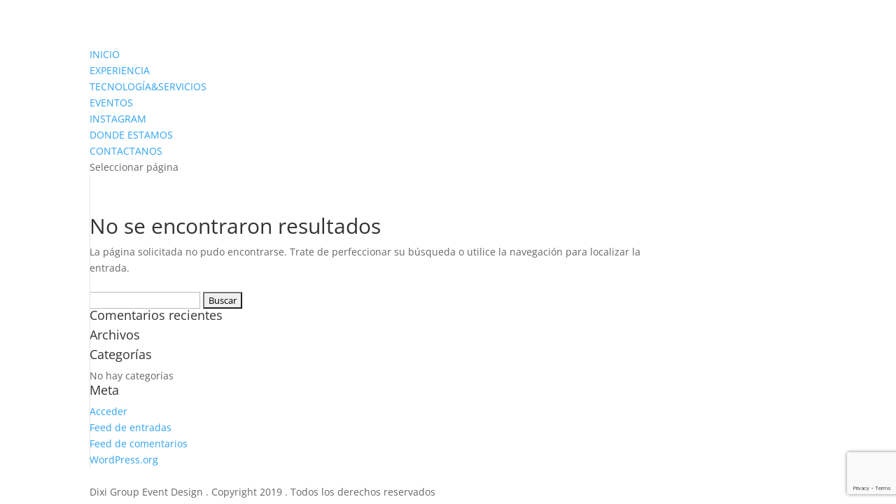

--- FILE ---
content_type: text/html; charset=utf-8
request_url: https://www.google.com/recaptcha/api2/anchor?ar=1&k=6LfdNQIpAAAAAKTHo1cJJjwBn-ywsUgWk657xIMd&co=aHR0cHM6Ly9kaXhpZXZlbnRvcy5jb20uYXI6NDQz&hl=en&v=PoyoqOPhxBO7pBk68S4YbpHZ&size=invisible&anchor-ms=20000&execute-ms=30000&cb=q1642b3pto7n
body_size: 48755
content:
<!DOCTYPE HTML><html dir="ltr" lang="en"><head><meta http-equiv="Content-Type" content="text/html; charset=UTF-8">
<meta http-equiv="X-UA-Compatible" content="IE=edge">
<title>reCAPTCHA</title>
<style type="text/css">
/* cyrillic-ext */
@font-face {
  font-family: 'Roboto';
  font-style: normal;
  font-weight: 400;
  font-stretch: 100%;
  src: url(//fonts.gstatic.com/s/roboto/v48/KFO7CnqEu92Fr1ME7kSn66aGLdTylUAMa3GUBHMdazTgWw.woff2) format('woff2');
  unicode-range: U+0460-052F, U+1C80-1C8A, U+20B4, U+2DE0-2DFF, U+A640-A69F, U+FE2E-FE2F;
}
/* cyrillic */
@font-face {
  font-family: 'Roboto';
  font-style: normal;
  font-weight: 400;
  font-stretch: 100%;
  src: url(//fonts.gstatic.com/s/roboto/v48/KFO7CnqEu92Fr1ME7kSn66aGLdTylUAMa3iUBHMdazTgWw.woff2) format('woff2');
  unicode-range: U+0301, U+0400-045F, U+0490-0491, U+04B0-04B1, U+2116;
}
/* greek-ext */
@font-face {
  font-family: 'Roboto';
  font-style: normal;
  font-weight: 400;
  font-stretch: 100%;
  src: url(//fonts.gstatic.com/s/roboto/v48/KFO7CnqEu92Fr1ME7kSn66aGLdTylUAMa3CUBHMdazTgWw.woff2) format('woff2');
  unicode-range: U+1F00-1FFF;
}
/* greek */
@font-face {
  font-family: 'Roboto';
  font-style: normal;
  font-weight: 400;
  font-stretch: 100%;
  src: url(//fonts.gstatic.com/s/roboto/v48/KFO7CnqEu92Fr1ME7kSn66aGLdTylUAMa3-UBHMdazTgWw.woff2) format('woff2');
  unicode-range: U+0370-0377, U+037A-037F, U+0384-038A, U+038C, U+038E-03A1, U+03A3-03FF;
}
/* math */
@font-face {
  font-family: 'Roboto';
  font-style: normal;
  font-weight: 400;
  font-stretch: 100%;
  src: url(//fonts.gstatic.com/s/roboto/v48/KFO7CnqEu92Fr1ME7kSn66aGLdTylUAMawCUBHMdazTgWw.woff2) format('woff2');
  unicode-range: U+0302-0303, U+0305, U+0307-0308, U+0310, U+0312, U+0315, U+031A, U+0326-0327, U+032C, U+032F-0330, U+0332-0333, U+0338, U+033A, U+0346, U+034D, U+0391-03A1, U+03A3-03A9, U+03B1-03C9, U+03D1, U+03D5-03D6, U+03F0-03F1, U+03F4-03F5, U+2016-2017, U+2034-2038, U+203C, U+2040, U+2043, U+2047, U+2050, U+2057, U+205F, U+2070-2071, U+2074-208E, U+2090-209C, U+20D0-20DC, U+20E1, U+20E5-20EF, U+2100-2112, U+2114-2115, U+2117-2121, U+2123-214F, U+2190, U+2192, U+2194-21AE, U+21B0-21E5, U+21F1-21F2, U+21F4-2211, U+2213-2214, U+2216-22FF, U+2308-230B, U+2310, U+2319, U+231C-2321, U+2336-237A, U+237C, U+2395, U+239B-23B7, U+23D0, U+23DC-23E1, U+2474-2475, U+25AF, U+25B3, U+25B7, U+25BD, U+25C1, U+25CA, U+25CC, U+25FB, U+266D-266F, U+27C0-27FF, U+2900-2AFF, U+2B0E-2B11, U+2B30-2B4C, U+2BFE, U+3030, U+FF5B, U+FF5D, U+1D400-1D7FF, U+1EE00-1EEFF;
}
/* symbols */
@font-face {
  font-family: 'Roboto';
  font-style: normal;
  font-weight: 400;
  font-stretch: 100%;
  src: url(//fonts.gstatic.com/s/roboto/v48/KFO7CnqEu92Fr1ME7kSn66aGLdTylUAMaxKUBHMdazTgWw.woff2) format('woff2');
  unicode-range: U+0001-000C, U+000E-001F, U+007F-009F, U+20DD-20E0, U+20E2-20E4, U+2150-218F, U+2190, U+2192, U+2194-2199, U+21AF, U+21E6-21F0, U+21F3, U+2218-2219, U+2299, U+22C4-22C6, U+2300-243F, U+2440-244A, U+2460-24FF, U+25A0-27BF, U+2800-28FF, U+2921-2922, U+2981, U+29BF, U+29EB, U+2B00-2BFF, U+4DC0-4DFF, U+FFF9-FFFB, U+10140-1018E, U+10190-1019C, U+101A0, U+101D0-101FD, U+102E0-102FB, U+10E60-10E7E, U+1D2C0-1D2D3, U+1D2E0-1D37F, U+1F000-1F0FF, U+1F100-1F1AD, U+1F1E6-1F1FF, U+1F30D-1F30F, U+1F315, U+1F31C, U+1F31E, U+1F320-1F32C, U+1F336, U+1F378, U+1F37D, U+1F382, U+1F393-1F39F, U+1F3A7-1F3A8, U+1F3AC-1F3AF, U+1F3C2, U+1F3C4-1F3C6, U+1F3CA-1F3CE, U+1F3D4-1F3E0, U+1F3ED, U+1F3F1-1F3F3, U+1F3F5-1F3F7, U+1F408, U+1F415, U+1F41F, U+1F426, U+1F43F, U+1F441-1F442, U+1F444, U+1F446-1F449, U+1F44C-1F44E, U+1F453, U+1F46A, U+1F47D, U+1F4A3, U+1F4B0, U+1F4B3, U+1F4B9, U+1F4BB, U+1F4BF, U+1F4C8-1F4CB, U+1F4D6, U+1F4DA, U+1F4DF, U+1F4E3-1F4E6, U+1F4EA-1F4ED, U+1F4F7, U+1F4F9-1F4FB, U+1F4FD-1F4FE, U+1F503, U+1F507-1F50B, U+1F50D, U+1F512-1F513, U+1F53E-1F54A, U+1F54F-1F5FA, U+1F610, U+1F650-1F67F, U+1F687, U+1F68D, U+1F691, U+1F694, U+1F698, U+1F6AD, U+1F6B2, U+1F6B9-1F6BA, U+1F6BC, U+1F6C6-1F6CF, U+1F6D3-1F6D7, U+1F6E0-1F6EA, U+1F6F0-1F6F3, U+1F6F7-1F6FC, U+1F700-1F7FF, U+1F800-1F80B, U+1F810-1F847, U+1F850-1F859, U+1F860-1F887, U+1F890-1F8AD, U+1F8B0-1F8BB, U+1F8C0-1F8C1, U+1F900-1F90B, U+1F93B, U+1F946, U+1F984, U+1F996, U+1F9E9, U+1FA00-1FA6F, U+1FA70-1FA7C, U+1FA80-1FA89, U+1FA8F-1FAC6, U+1FACE-1FADC, U+1FADF-1FAE9, U+1FAF0-1FAF8, U+1FB00-1FBFF;
}
/* vietnamese */
@font-face {
  font-family: 'Roboto';
  font-style: normal;
  font-weight: 400;
  font-stretch: 100%;
  src: url(//fonts.gstatic.com/s/roboto/v48/KFO7CnqEu92Fr1ME7kSn66aGLdTylUAMa3OUBHMdazTgWw.woff2) format('woff2');
  unicode-range: U+0102-0103, U+0110-0111, U+0128-0129, U+0168-0169, U+01A0-01A1, U+01AF-01B0, U+0300-0301, U+0303-0304, U+0308-0309, U+0323, U+0329, U+1EA0-1EF9, U+20AB;
}
/* latin-ext */
@font-face {
  font-family: 'Roboto';
  font-style: normal;
  font-weight: 400;
  font-stretch: 100%;
  src: url(//fonts.gstatic.com/s/roboto/v48/KFO7CnqEu92Fr1ME7kSn66aGLdTylUAMa3KUBHMdazTgWw.woff2) format('woff2');
  unicode-range: U+0100-02BA, U+02BD-02C5, U+02C7-02CC, U+02CE-02D7, U+02DD-02FF, U+0304, U+0308, U+0329, U+1D00-1DBF, U+1E00-1E9F, U+1EF2-1EFF, U+2020, U+20A0-20AB, U+20AD-20C0, U+2113, U+2C60-2C7F, U+A720-A7FF;
}
/* latin */
@font-face {
  font-family: 'Roboto';
  font-style: normal;
  font-weight: 400;
  font-stretch: 100%;
  src: url(//fonts.gstatic.com/s/roboto/v48/KFO7CnqEu92Fr1ME7kSn66aGLdTylUAMa3yUBHMdazQ.woff2) format('woff2');
  unicode-range: U+0000-00FF, U+0131, U+0152-0153, U+02BB-02BC, U+02C6, U+02DA, U+02DC, U+0304, U+0308, U+0329, U+2000-206F, U+20AC, U+2122, U+2191, U+2193, U+2212, U+2215, U+FEFF, U+FFFD;
}
/* cyrillic-ext */
@font-face {
  font-family: 'Roboto';
  font-style: normal;
  font-weight: 500;
  font-stretch: 100%;
  src: url(//fonts.gstatic.com/s/roboto/v48/KFO7CnqEu92Fr1ME7kSn66aGLdTylUAMa3GUBHMdazTgWw.woff2) format('woff2');
  unicode-range: U+0460-052F, U+1C80-1C8A, U+20B4, U+2DE0-2DFF, U+A640-A69F, U+FE2E-FE2F;
}
/* cyrillic */
@font-face {
  font-family: 'Roboto';
  font-style: normal;
  font-weight: 500;
  font-stretch: 100%;
  src: url(//fonts.gstatic.com/s/roboto/v48/KFO7CnqEu92Fr1ME7kSn66aGLdTylUAMa3iUBHMdazTgWw.woff2) format('woff2');
  unicode-range: U+0301, U+0400-045F, U+0490-0491, U+04B0-04B1, U+2116;
}
/* greek-ext */
@font-face {
  font-family: 'Roboto';
  font-style: normal;
  font-weight: 500;
  font-stretch: 100%;
  src: url(//fonts.gstatic.com/s/roboto/v48/KFO7CnqEu92Fr1ME7kSn66aGLdTylUAMa3CUBHMdazTgWw.woff2) format('woff2');
  unicode-range: U+1F00-1FFF;
}
/* greek */
@font-face {
  font-family: 'Roboto';
  font-style: normal;
  font-weight: 500;
  font-stretch: 100%;
  src: url(//fonts.gstatic.com/s/roboto/v48/KFO7CnqEu92Fr1ME7kSn66aGLdTylUAMa3-UBHMdazTgWw.woff2) format('woff2');
  unicode-range: U+0370-0377, U+037A-037F, U+0384-038A, U+038C, U+038E-03A1, U+03A3-03FF;
}
/* math */
@font-face {
  font-family: 'Roboto';
  font-style: normal;
  font-weight: 500;
  font-stretch: 100%;
  src: url(//fonts.gstatic.com/s/roboto/v48/KFO7CnqEu92Fr1ME7kSn66aGLdTylUAMawCUBHMdazTgWw.woff2) format('woff2');
  unicode-range: U+0302-0303, U+0305, U+0307-0308, U+0310, U+0312, U+0315, U+031A, U+0326-0327, U+032C, U+032F-0330, U+0332-0333, U+0338, U+033A, U+0346, U+034D, U+0391-03A1, U+03A3-03A9, U+03B1-03C9, U+03D1, U+03D5-03D6, U+03F0-03F1, U+03F4-03F5, U+2016-2017, U+2034-2038, U+203C, U+2040, U+2043, U+2047, U+2050, U+2057, U+205F, U+2070-2071, U+2074-208E, U+2090-209C, U+20D0-20DC, U+20E1, U+20E5-20EF, U+2100-2112, U+2114-2115, U+2117-2121, U+2123-214F, U+2190, U+2192, U+2194-21AE, U+21B0-21E5, U+21F1-21F2, U+21F4-2211, U+2213-2214, U+2216-22FF, U+2308-230B, U+2310, U+2319, U+231C-2321, U+2336-237A, U+237C, U+2395, U+239B-23B7, U+23D0, U+23DC-23E1, U+2474-2475, U+25AF, U+25B3, U+25B7, U+25BD, U+25C1, U+25CA, U+25CC, U+25FB, U+266D-266F, U+27C0-27FF, U+2900-2AFF, U+2B0E-2B11, U+2B30-2B4C, U+2BFE, U+3030, U+FF5B, U+FF5D, U+1D400-1D7FF, U+1EE00-1EEFF;
}
/* symbols */
@font-face {
  font-family: 'Roboto';
  font-style: normal;
  font-weight: 500;
  font-stretch: 100%;
  src: url(//fonts.gstatic.com/s/roboto/v48/KFO7CnqEu92Fr1ME7kSn66aGLdTylUAMaxKUBHMdazTgWw.woff2) format('woff2');
  unicode-range: U+0001-000C, U+000E-001F, U+007F-009F, U+20DD-20E0, U+20E2-20E4, U+2150-218F, U+2190, U+2192, U+2194-2199, U+21AF, U+21E6-21F0, U+21F3, U+2218-2219, U+2299, U+22C4-22C6, U+2300-243F, U+2440-244A, U+2460-24FF, U+25A0-27BF, U+2800-28FF, U+2921-2922, U+2981, U+29BF, U+29EB, U+2B00-2BFF, U+4DC0-4DFF, U+FFF9-FFFB, U+10140-1018E, U+10190-1019C, U+101A0, U+101D0-101FD, U+102E0-102FB, U+10E60-10E7E, U+1D2C0-1D2D3, U+1D2E0-1D37F, U+1F000-1F0FF, U+1F100-1F1AD, U+1F1E6-1F1FF, U+1F30D-1F30F, U+1F315, U+1F31C, U+1F31E, U+1F320-1F32C, U+1F336, U+1F378, U+1F37D, U+1F382, U+1F393-1F39F, U+1F3A7-1F3A8, U+1F3AC-1F3AF, U+1F3C2, U+1F3C4-1F3C6, U+1F3CA-1F3CE, U+1F3D4-1F3E0, U+1F3ED, U+1F3F1-1F3F3, U+1F3F5-1F3F7, U+1F408, U+1F415, U+1F41F, U+1F426, U+1F43F, U+1F441-1F442, U+1F444, U+1F446-1F449, U+1F44C-1F44E, U+1F453, U+1F46A, U+1F47D, U+1F4A3, U+1F4B0, U+1F4B3, U+1F4B9, U+1F4BB, U+1F4BF, U+1F4C8-1F4CB, U+1F4D6, U+1F4DA, U+1F4DF, U+1F4E3-1F4E6, U+1F4EA-1F4ED, U+1F4F7, U+1F4F9-1F4FB, U+1F4FD-1F4FE, U+1F503, U+1F507-1F50B, U+1F50D, U+1F512-1F513, U+1F53E-1F54A, U+1F54F-1F5FA, U+1F610, U+1F650-1F67F, U+1F687, U+1F68D, U+1F691, U+1F694, U+1F698, U+1F6AD, U+1F6B2, U+1F6B9-1F6BA, U+1F6BC, U+1F6C6-1F6CF, U+1F6D3-1F6D7, U+1F6E0-1F6EA, U+1F6F0-1F6F3, U+1F6F7-1F6FC, U+1F700-1F7FF, U+1F800-1F80B, U+1F810-1F847, U+1F850-1F859, U+1F860-1F887, U+1F890-1F8AD, U+1F8B0-1F8BB, U+1F8C0-1F8C1, U+1F900-1F90B, U+1F93B, U+1F946, U+1F984, U+1F996, U+1F9E9, U+1FA00-1FA6F, U+1FA70-1FA7C, U+1FA80-1FA89, U+1FA8F-1FAC6, U+1FACE-1FADC, U+1FADF-1FAE9, U+1FAF0-1FAF8, U+1FB00-1FBFF;
}
/* vietnamese */
@font-face {
  font-family: 'Roboto';
  font-style: normal;
  font-weight: 500;
  font-stretch: 100%;
  src: url(//fonts.gstatic.com/s/roboto/v48/KFO7CnqEu92Fr1ME7kSn66aGLdTylUAMa3OUBHMdazTgWw.woff2) format('woff2');
  unicode-range: U+0102-0103, U+0110-0111, U+0128-0129, U+0168-0169, U+01A0-01A1, U+01AF-01B0, U+0300-0301, U+0303-0304, U+0308-0309, U+0323, U+0329, U+1EA0-1EF9, U+20AB;
}
/* latin-ext */
@font-face {
  font-family: 'Roboto';
  font-style: normal;
  font-weight: 500;
  font-stretch: 100%;
  src: url(//fonts.gstatic.com/s/roboto/v48/KFO7CnqEu92Fr1ME7kSn66aGLdTylUAMa3KUBHMdazTgWw.woff2) format('woff2');
  unicode-range: U+0100-02BA, U+02BD-02C5, U+02C7-02CC, U+02CE-02D7, U+02DD-02FF, U+0304, U+0308, U+0329, U+1D00-1DBF, U+1E00-1E9F, U+1EF2-1EFF, U+2020, U+20A0-20AB, U+20AD-20C0, U+2113, U+2C60-2C7F, U+A720-A7FF;
}
/* latin */
@font-face {
  font-family: 'Roboto';
  font-style: normal;
  font-weight: 500;
  font-stretch: 100%;
  src: url(//fonts.gstatic.com/s/roboto/v48/KFO7CnqEu92Fr1ME7kSn66aGLdTylUAMa3yUBHMdazQ.woff2) format('woff2');
  unicode-range: U+0000-00FF, U+0131, U+0152-0153, U+02BB-02BC, U+02C6, U+02DA, U+02DC, U+0304, U+0308, U+0329, U+2000-206F, U+20AC, U+2122, U+2191, U+2193, U+2212, U+2215, U+FEFF, U+FFFD;
}
/* cyrillic-ext */
@font-face {
  font-family: 'Roboto';
  font-style: normal;
  font-weight: 900;
  font-stretch: 100%;
  src: url(//fonts.gstatic.com/s/roboto/v48/KFO7CnqEu92Fr1ME7kSn66aGLdTylUAMa3GUBHMdazTgWw.woff2) format('woff2');
  unicode-range: U+0460-052F, U+1C80-1C8A, U+20B4, U+2DE0-2DFF, U+A640-A69F, U+FE2E-FE2F;
}
/* cyrillic */
@font-face {
  font-family: 'Roboto';
  font-style: normal;
  font-weight: 900;
  font-stretch: 100%;
  src: url(//fonts.gstatic.com/s/roboto/v48/KFO7CnqEu92Fr1ME7kSn66aGLdTylUAMa3iUBHMdazTgWw.woff2) format('woff2');
  unicode-range: U+0301, U+0400-045F, U+0490-0491, U+04B0-04B1, U+2116;
}
/* greek-ext */
@font-face {
  font-family: 'Roboto';
  font-style: normal;
  font-weight: 900;
  font-stretch: 100%;
  src: url(//fonts.gstatic.com/s/roboto/v48/KFO7CnqEu92Fr1ME7kSn66aGLdTylUAMa3CUBHMdazTgWw.woff2) format('woff2');
  unicode-range: U+1F00-1FFF;
}
/* greek */
@font-face {
  font-family: 'Roboto';
  font-style: normal;
  font-weight: 900;
  font-stretch: 100%;
  src: url(//fonts.gstatic.com/s/roboto/v48/KFO7CnqEu92Fr1ME7kSn66aGLdTylUAMa3-UBHMdazTgWw.woff2) format('woff2');
  unicode-range: U+0370-0377, U+037A-037F, U+0384-038A, U+038C, U+038E-03A1, U+03A3-03FF;
}
/* math */
@font-face {
  font-family: 'Roboto';
  font-style: normal;
  font-weight: 900;
  font-stretch: 100%;
  src: url(//fonts.gstatic.com/s/roboto/v48/KFO7CnqEu92Fr1ME7kSn66aGLdTylUAMawCUBHMdazTgWw.woff2) format('woff2');
  unicode-range: U+0302-0303, U+0305, U+0307-0308, U+0310, U+0312, U+0315, U+031A, U+0326-0327, U+032C, U+032F-0330, U+0332-0333, U+0338, U+033A, U+0346, U+034D, U+0391-03A1, U+03A3-03A9, U+03B1-03C9, U+03D1, U+03D5-03D6, U+03F0-03F1, U+03F4-03F5, U+2016-2017, U+2034-2038, U+203C, U+2040, U+2043, U+2047, U+2050, U+2057, U+205F, U+2070-2071, U+2074-208E, U+2090-209C, U+20D0-20DC, U+20E1, U+20E5-20EF, U+2100-2112, U+2114-2115, U+2117-2121, U+2123-214F, U+2190, U+2192, U+2194-21AE, U+21B0-21E5, U+21F1-21F2, U+21F4-2211, U+2213-2214, U+2216-22FF, U+2308-230B, U+2310, U+2319, U+231C-2321, U+2336-237A, U+237C, U+2395, U+239B-23B7, U+23D0, U+23DC-23E1, U+2474-2475, U+25AF, U+25B3, U+25B7, U+25BD, U+25C1, U+25CA, U+25CC, U+25FB, U+266D-266F, U+27C0-27FF, U+2900-2AFF, U+2B0E-2B11, U+2B30-2B4C, U+2BFE, U+3030, U+FF5B, U+FF5D, U+1D400-1D7FF, U+1EE00-1EEFF;
}
/* symbols */
@font-face {
  font-family: 'Roboto';
  font-style: normal;
  font-weight: 900;
  font-stretch: 100%;
  src: url(//fonts.gstatic.com/s/roboto/v48/KFO7CnqEu92Fr1ME7kSn66aGLdTylUAMaxKUBHMdazTgWw.woff2) format('woff2');
  unicode-range: U+0001-000C, U+000E-001F, U+007F-009F, U+20DD-20E0, U+20E2-20E4, U+2150-218F, U+2190, U+2192, U+2194-2199, U+21AF, U+21E6-21F0, U+21F3, U+2218-2219, U+2299, U+22C4-22C6, U+2300-243F, U+2440-244A, U+2460-24FF, U+25A0-27BF, U+2800-28FF, U+2921-2922, U+2981, U+29BF, U+29EB, U+2B00-2BFF, U+4DC0-4DFF, U+FFF9-FFFB, U+10140-1018E, U+10190-1019C, U+101A0, U+101D0-101FD, U+102E0-102FB, U+10E60-10E7E, U+1D2C0-1D2D3, U+1D2E0-1D37F, U+1F000-1F0FF, U+1F100-1F1AD, U+1F1E6-1F1FF, U+1F30D-1F30F, U+1F315, U+1F31C, U+1F31E, U+1F320-1F32C, U+1F336, U+1F378, U+1F37D, U+1F382, U+1F393-1F39F, U+1F3A7-1F3A8, U+1F3AC-1F3AF, U+1F3C2, U+1F3C4-1F3C6, U+1F3CA-1F3CE, U+1F3D4-1F3E0, U+1F3ED, U+1F3F1-1F3F3, U+1F3F5-1F3F7, U+1F408, U+1F415, U+1F41F, U+1F426, U+1F43F, U+1F441-1F442, U+1F444, U+1F446-1F449, U+1F44C-1F44E, U+1F453, U+1F46A, U+1F47D, U+1F4A3, U+1F4B0, U+1F4B3, U+1F4B9, U+1F4BB, U+1F4BF, U+1F4C8-1F4CB, U+1F4D6, U+1F4DA, U+1F4DF, U+1F4E3-1F4E6, U+1F4EA-1F4ED, U+1F4F7, U+1F4F9-1F4FB, U+1F4FD-1F4FE, U+1F503, U+1F507-1F50B, U+1F50D, U+1F512-1F513, U+1F53E-1F54A, U+1F54F-1F5FA, U+1F610, U+1F650-1F67F, U+1F687, U+1F68D, U+1F691, U+1F694, U+1F698, U+1F6AD, U+1F6B2, U+1F6B9-1F6BA, U+1F6BC, U+1F6C6-1F6CF, U+1F6D3-1F6D7, U+1F6E0-1F6EA, U+1F6F0-1F6F3, U+1F6F7-1F6FC, U+1F700-1F7FF, U+1F800-1F80B, U+1F810-1F847, U+1F850-1F859, U+1F860-1F887, U+1F890-1F8AD, U+1F8B0-1F8BB, U+1F8C0-1F8C1, U+1F900-1F90B, U+1F93B, U+1F946, U+1F984, U+1F996, U+1F9E9, U+1FA00-1FA6F, U+1FA70-1FA7C, U+1FA80-1FA89, U+1FA8F-1FAC6, U+1FACE-1FADC, U+1FADF-1FAE9, U+1FAF0-1FAF8, U+1FB00-1FBFF;
}
/* vietnamese */
@font-face {
  font-family: 'Roboto';
  font-style: normal;
  font-weight: 900;
  font-stretch: 100%;
  src: url(//fonts.gstatic.com/s/roboto/v48/KFO7CnqEu92Fr1ME7kSn66aGLdTylUAMa3OUBHMdazTgWw.woff2) format('woff2');
  unicode-range: U+0102-0103, U+0110-0111, U+0128-0129, U+0168-0169, U+01A0-01A1, U+01AF-01B0, U+0300-0301, U+0303-0304, U+0308-0309, U+0323, U+0329, U+1EA0-1EF9, U+20AB;
}
/* latin-ext */
@font-face {
  font-family: 'Roboto';
  font-style: normal;
  font-weight: 900;
  font-stretch: 100%;
  src: url(//fonts.gstatic.com/s/roboto/v48/KFO7CnqEu92Fr1ME7kSn66aGLdTylUAMa3KUBHMdazTgWw.woff2) format('woff2');
  unicode-range: U+0100-02BA, U+02BD-02C5, U+02C7-02CC, U+02CE-02D7, U+02DD-02FF, U+0304, U+0308, U+0329, U+1D00-1DBF, U+1E00-1E9F, U+1EF2-1EFF, U+2020, U+20A0-20AB, U+20AD-20C0, U+2113, U+2C60-2C7F, U+A720-A7FF;
}
/* latin */
@font-face {
  font-family: 'Roboto';
  font-style: normal;
  font-weight: 900;
  font-stretch: 100%;
  src: url(//fonts.gstatic.com/s/roboto/v48/KFO7CnqEu92Fr1ME7kSn66aGLdTylUAMa3yUBHMdazQ.woff2) format('woff2');
  unicode-range: U+0000-00FF, U+0131, U+0152-0153, U+02BB-02BC, U+02C6, U+02DA, U+02DC, U+0304, U+0308, U+0329, U+2000-206F, U+20AC, U+2122, U+2191, U+2193, U+2212, U+2215, U+FEFF, U+FFFD;
}

</style>
<link rel="stylesheet" type="text/css" href="https://www.gstatic.com/recaptcha/releases/PoyoqOPhxBO7pBk68S4YbpHZ/styles__ltr.css">
<script nonce="Hq67xj24dPOA-UErO9SpAg" type="text/javascript">window['__recaptcha_api'] = 'https://www.google.com/recaptcha/api2/';</script>
<script type="text/javascript" src="https://www.gstatic.com/recaptcha/releases/PoyoqOPhxBO7pBk68S4YbpHZ/recaptcha__en.js" nonce="Hq67xj24dPOA-UErO9SpAg">
      
    </script></head>
<body><div id="rc-anchor-alert" class="rc-anchor-alert"></div>
<input type="hidden" id="recaptcha-token" value="[base64]">
<script type="text/javascript" nonce="Hq67xj24dPOA-UErO9SpAg">
      recaptcha.anchor.Main.init("[\x22ainput\x22,[\x22bgdata\x22,\x22\x22,\[base64]/[base64]/[base64]/[base64]/[base64]/[base64]/[base64]/[base64]/[base64]/[base64]\\u003d\x22,\[base64]\\u003d\x22,\x22YsOUwogzQHzCnsOrwonCmX/DpsOLw7bCkcKCbWRMaxzCtSTClsKJDTjDhjbDsxbDuMOrw6RCwohKw7fCjMK6wr3CkMK9ckDDtsKQw51mOBw5wo0mJMO1FcKhOMKIwr1Awq/Dl8OJw4ZNW8Kewo3DqS0twoXDk8OcZsKkwrQ7UcOvd8KcMcO0ccOfw73Dpk7DpsKZHsKHVyHCpB/Dlmwrwpl2w77DsGzCqFPCocKPXcOQVQvDq8OEN8KKXMOdDxzCkMO9wrjDoldeA8OhHsKqw7rDgDPDt8Ovwo3CgMK5VsK/w4TCnsOGw7HDvB0yAMKlSMOmHgggUsO8TBvDqSLDhcKPRsKJSsKLwprCkMKvKADCisKxwrzCryFKw4nCo1A/bMO0Xy5JwrnDrgXDsMKWw6XCqsOBw6g4JsO+wr3CvcKmJcO2wr82wrbDrMKKwo7CocKDDhUCwq5wfFDDmkDCvkvCjCDDunjDtcOATjILw6bCoknDmEIlTR3Cj8OoLsOZwr/CvsKALsOJw73Dm8Obw4hDTmcmRGwyVQ8Sw4nDjcOUworDmHQiVjQHwoDClR50XcOaV1psTcO6OV05fDDCicOQwoYRPX3DuHbDlV/CgsOOVcOew4kLdMOPw6jDpm/CthvCpS3DncKCEksZwqd5wo7CiUrDizUiw7FRJBAjZcKaFcO6w4jCt8OcR0XDnsK8V8ODwpQ7W8KXw7QQw6nDjRczf8K5dgB6V8O8woZlw43CjgfCu0wjIVDDj8Kzwq4+wp3Cin/CscK0wrRew4pILAjCrDxgwrHCrsKZHsKkw7Jxw4ZaUMOnd006w5TCkwjDvcOHw4oJblwlR3/[base64]/wrwLf19twozCuwFDw71Uw7PCmsKxw7fDv8OaEVY2wrB/[base64]/[base64]/MSHCmXtjw6HCi8OewrkUwq4cwqLDrWPDqGXCusKkfcKnwpxKSzBNU8K8SMKTaA9HXURyZcOSJMOKesOow7EIIj52wqrCh8ODCcOTN8OawrzCiMK4w6zDi0HDu2cCX8O4ecKcb8OJMcOvMcKzw6lpwpd/wq3DsMOSfR5GdsKNw4XCvUvDpB87GcKHAwk1PnvCkEoxJWnDrH3DvMOQw5/Col1hwrPCq3AwdHpQeMOZwq4Pw6t7w41SP1nCq1AqwpwRaFDCkCDDvinDnMOJw6LCsQdCJMOiwqjDpMOZM24QcQZjwokEX8OVwqrCunZhwqZ1WycSwqtrw4DCnDA0VAFgw6B2WsOKKMKtwqjDp8Kzw5pUw63Cgj7DqMOlwq8eJsKuwrNCw5FoDmR/[base64]/[base64]/TsK8w6Rpw4PCryt3wrZaw7wYA8Ktw4NkwpXDpcKZwo1hXkbClX3CrcK1R0HCvMOVMHjCvcKnwpIpUWAHPS5yw5k5TcKxNGZ0AXI0GsOdB8Kkw4EnQx/DhlIgw4cLwoJ/w4LCqFfCk8OPc3kSJsKUG39TE3XDkH5FEMK/[base64]/[base64]/Cv8KMwqbDoC9FwqjDlsKDwph9w6Rdw4/[base64]/ClTplbcKKEiR4w6DDucOnw5bDhmtCf8O6I8KJw4Bbc8OQMXBmwqYsfsOxw4VSw5hAw6rCqV03w5bDnsK6w7XDgcOtJmN0CcO2WBjDs2/Dg1lBwqPCu8O4woPDjAXDosKFCQLClcKDwoTCuMOaZQjChnnCoVQXwofClsK8BsKncsKewoVxw4nDhMOxwoMiw6LDqcKjw6fCnzHDhUMJVcKuw5tNFWDCksK5w7HCq8OSwo3CrFHClMO/[base64]/CkMODwrpww4XCm0HDn8OjIAZ6wo/Cu20/dcK7a8ODw5/Dt8Klw4LCq2/CuMKTAmgaw73Co2TCtHDCqW7Di8Olw4QbwqDChsK0wrhfUmsQGMO1E08JwqrDthdVUDNHasOSXsO+wp/DtBcjwrzDm09Uw47DpcKQwqAEwqfDqzbCnUbDq8KiS8K8dsOJwrACw6FtwqfCqcKkQBpxKg3CocKfwoNXw5/DsF81w5UkbcKDwrrDnMOVLsK3wpDCkMKnw40+wotsZWg8w5MxLlfDlG/DnMOnEFTCjUbDnjBAOMODwpPDsHxOwrbCksKiJ0J/w6XDjMOPV8KJICPDuSvCqjw0wo5NWjvCuMO7w6pDIWPCrznCo8OoE1LCsMKNBAMtFsOqBkM6w7PDt8KHHH03woVCEXpJwrooLVHDl8OJw6VRIMKBw7PDksOCHjbDk8Oqw63Ct0jDqcObw4xmw5cuci3CocOxJcKbVW/Dt8OMF2bDhMKgwoJ3bkAVwrQlFGxBTMOiwplTwq/Cn8Oiw5tYfTzCn2MuwpJww5sUwp4Hw75Kw4HCrsOswoMVacOISDnDjsOqw70ywo/Dpy/[base64]/DucK9w5bDlsKfSHpzZx9EM0d8w59bw4HDrMOdwqjCnwXCsMKuZ2g9w41pCml/w55LSU/CpwPChAkJwrp8w5sEw4h0w6gUw7vDqFRhX8OSw77CripgwrfCll3Dk8KUZMK4w77DpMKowoHDiMOow4TDvi7CtFglw4zCmglUPsO9w50AwrLCu0zCmsKZWsKSwoXDsMO7CsKDwqNCNSbDq8OyFQdfDF9PSlV8HFfDi8ONdV8dwqdvw6gLejt/wpjDmsOtF1UySsK9HABtYjUHV8OyfsOwLsK2GMO/wpkDw4tSwqULw7hgw6pdcSJtGHl+w6IVZUPDpcKRw7I/w5vCpWnDrQjDnMODw7PCpzjClMK+UMKcw7EJwqLCmWBgCwonZcKdNQUYNcOZBsKLfDrCh1fDq8KqPgxuwpgLwrdxwovDnMOsEHEFdsKfw5LCmznCpxfDisK+wrLDhhdwSjBxwqQhwq/Cl3jDrHjCtDJywqTCiErDlXLDmjnDucO/wpA9w59PUHDDksKhw5EBw7gKOMKRw47Dn8O2wo7CpCB3wpnCtMKEfcOvw6jClcKHw69rw5XDhMKCwrkXw7bChcK9w6xaw7zCm1Q3wrvCksKNw4p7w7kLw64lAMOqewnDoV/DtsK1wqQqwpDCrcORXl7CtsKSwpPCkAlMJMKfw5hRwqnCsMKqUcKUGRnCuSvCoRzDvz0kP8OOcCLCoMKDwrdJwo0eZcK9wq/[base64]/[base64]/CvMOOdcOQdcOMdcK8w6/[base64]/Cr0PDscK7TVjCssODwoJZcMKRShUTPFfDlX8+w78AJCHCnnLDosOmwr50woRzwqJsQcO3w6k6NsO6w605XmJCwqXDscOJIMOrTRs3wqlCW8KTw7RWLhh/w5XDi8Khw4ATQzrCtMOLP8KCwoLCn8KtwqfDmWDCgsOlRAbDuA7Ctm7DmWBEBsKkw4bClxbCpiQfYyvCrRwvwpnCvMOLH39kw4t1woBrw6TDscOUwqo3wrAJw7DDjsKHMsKvesO/OcOvwqHCjcKjw6Y3V8O0AHt7w6zDtsKGawMjNCVgOlJhw6DDl1sMMl8nY2HDnBXDkQzCtW4KwqzDuGkdw4jCgXjCvMOOw6NEKSszWMKIdlvDtcKQwqk3QiLCo2tqw6zDjcK/fcORHzDCnSEMw70FwoQtccOrA8O3wrjCmsKUwqUhQ2RfYHzDrRvDpj3DmsOkw5p5Y8KGwprDvVkvIT/DnEvDg8KEw5HDkCgFw4HDgMOYMsOwEVpiw4jCjmENwoJUU8KEwqrCqHDCgcKywrNDMsOTw47CgA/[base64]/CoioZw6B9UnzCmBXDhgguwqwGLSLDgw8Iwotlw5J+IcK+SFBYwr4tS8O6EWcjw4pXw6jCklQXw75Qw5w0w4bDgRF+JThREMKtZMKACcKxVS8nAMO6wqLCm8OWw7QYH8KeEMKSw7bDssOHNsO3wo3Dk3NVXsKYcGYyAcKawqQwOWvDgsKmwohqY1ZHwpRITMO/woZNVcOowoDDiHdxVwJLw6QFwr8qSFEJUMO6fsK8Ok3CmcOowpXDsHV/[base64]/[base64]/Cg8OTVsK9wpLCgcOcw5bDiirCgsOywqdLREjDgcOQw4DDjRhCwo8VASfCmSFOYMKTw7zDimABw690JwzCpcK7Lz9NZXkVw6DCocOsXGLDqCF7w64jw7rClsOmfsKNKcOEw5BVw6sTAcK4wq/CuMK3SA3Ch13DgDcTwoPDhBBVEcK5ZgZcBhFWwonCtsOyPldeXjfCgMOxwpRfw7rCo8O8O8O1RMK3w5bCriteOX/DkyE8wowaw7DDqcK5dBp6wrTCnXdJw4DCkMO6HcOFbMKFViJSw7fCiRrCiETCsFFcQ8Oww4h4fX8VwrgPPSzCglAnSsKvw7HCgQ9PwpDCvD3ChMKdwpXCnAzDucKPHMKGw7fCmw/Dp8OOwp7CuBzCuj10w5Q7woUyEFHDucORw6nDucKpfsOTBzPCsMKIfzYWw4ACZhfDmxnCknUYT8O8ZVfCsW/[base64]/wq3DkMKcQHLDi8OBwqs0GnZew5U9w4fDvMO6HcOgw6nCmcKmw70ZwqhLwqEFw6/Dh8K0e8OZbFnCtsKzSld+HnDCuHtQQD7DrsKia8OxwoQnw4F3wpZRwpTCrMOXwoZow7XCjsKIw7lKw4/CqcO1wqsjMMOPCMOvV8OWFXRYBAfChMODNcKmw6/[base64]/CgAlow6VawobDjSdzwp3CoMKlwqzDkDsLFsOWw6IeUG0nw45Dw41NOMKLR8KHw47DrT07HcKVNSTDkxEGw61qHlLCu8KvwpMUwprCpcKzJ2FUwrNmWUZzw6p7Z8OIwpZjaMOYwqHCsUR0wr3DjMO8wrMRdgknH8O3UHFPw4VrOMKow5fCvsOMw6wLwqTDoUM/[base64]/[base64]/wrzCtcOLwrZgdcOEwr7CgMKyKsK+ZAbDpsOqHR3Ds1JiF8KvwqHCm8OfEsK0eMKHwrXCgljDgw/DqQXCoSXCu8OYdhI2w4oow4XDv8KlA1/DjGTCngcVwrrCkcKMbsOEwpYSwqQgw5HCn8OwCsOlLhnCjMOFw7HDmgHCv2vDucKzw7FfAMOBe34fT8K/LsKnDcKpFWAhAMKUwrQ2NFrCoMKeZMOOw69dwpJMaXsiw6xEwpPCisK1csKPwrsZw7LDvcKHwqrDkkc9X8Kgwq/ComzDh8Oew58owoRowp/CgMOaw6jDgy44wrNpwqEPw5XCgh/Dn3tCWXhYHMKswqAOWMOjw5PDj0XDjcO9w7INQMK/[base64]/[base64]/CksKEwpTDhsO+MUzDkAjDpHnCvsKkKhjDi0ZaZC/[base64]/[base64]/DvcOLw7PDt3zCvm5fw7Bewq05B8KPwoPDtk8pwpHDvX/Cn8KFMMOLw7UgDsKkVDF6FMKLw4xZwpjDvjvDo8OJw5vDr8KZwqEdw57ChmfDs8K9asKGw4rClsO2wrvCrHbCgXBpdRPCmiopw7Agw47Cp3fDtsK1w43DvhU/[base64]/CpXrDkUHDkkPCqDg3XCPCjcKBXsOEwqnCssOxaT8ewqjDtMOgwpM1EDQSMsKFwqdAdMOMwrE0wq3CpMKrRSUDwrfCpnozwqLCgQJHw4kyw4Z/dVzCg8O3w5TCk8ORXQPCrH/ChcKzJMKvwqVLVTLDl3fDjhVcNcO+wrRydMOaaA7CjmzCrQBTw6QRcznDr8OywqlwwoPClh/DmGQsPyFxbMOdQCoYwrdTNcOZw49twp1QTw4uw4Usw4/DhMOGb8Odw4HCkBDDpUoKf1nDlcKOJGtHw4nCuDLCj8KLwqkiSDTCmcOfAn/Cl8ORCXU/[base64]/[base64]/Du34WwrFuwqYcZ2MRw4HDpsOPHVvDqzvCmsKXecKmSMOVPwZ+VMKOw6TChMKEw4tFfsKYw45vAm0TYwXDuMKFwrJ9wqQTNMKWw4BFEV1KHi/DnztJwrjCtsOGw5XCr3d/[base64]/wqZoM8KTw5FtfsKwwo9dbcK2wpjCs8OxfcOcAcOzw6zCn3zDicKlw5gRUcOPCMK5RcOSw5fDs8KLSMOVbRXDkAcsw6YDw6/[base64]/DpcORaMOzVcKLRlXDpmfCrcOYZREKRMOUc8KzwpzDnUHDjUkzwrXCl8OZXMObw4vDmwTCi8KJw6rCs8KtKMOOw7bDmkVGwrdJPcKnwpTDtGU2OkPDtwRJwqzDmsKmcsK1w6PDncKVJcOnw5FZacOFTsKSPsKzHkw/woxkwrE9w5RSwpnDuFdNwrYSfmDCn3cYwrjDn8OWPRIAJV1wXjDDpMOGwrfDmhoow7EwPT9fPHxWwp0iV1wHe2E7E3fCoDJYwrPDiwTCusOxw7nCpXxpDg85woLDrCPCpsO/wrNlwqFaw6fCicKiwqUNbgLCocKJwoQFwopJwqXDrsKew5zDlzJReRgtw4FlRC0nXg3CuMKVwotPEVppc1N/wo7Ck1XDonHDuC3CvBvDiMOqZSgGwpbDr1hqw5fCrcOqNDbDrcOpfsKQwoxJTsOpw5pENwbDpVHDkmfDgXVZwrAjw6IlWcKKw7QRwpZENxhfwrfCnjbDgmgIw6NncQHCuMKJVAAswp8MBMO+YsOhwrvDt8K/en5jwocEwpUlCsOew4cyI8Ojw6RQasKHwr5EZMODwqcaBMKiJcOyKMKEH8O1WcO0HwLCmsKrwrBmw6LDvDHCtj7Cg8KcwrJKWW0wcEDClcOUw53DsyDCtcOke8KkM3YaYsKpw4BuMMOyw44jHcO9w4ZJd8OAacO8w5gmfsOLKcOJw6DConxBw4cfUmfDpX3CsMK/wrLCiEpBBRDDmcOAwo4/w6nCucOIwrLDh3XCtgkdOltmJ8OMwqBTTMOEw5/[base64]/DqzVVw6jCgcO0EUR5w7gUw5YCHkrDhwEJP8O1w6U/wrfDjUg3w5J0JMO/cMKuw6XCqsKDwr3DpGx9wpEMwpXCqMKpwo3Duz7DnMOgNsKowpzCpgpufU94MhHCi8OvwqlDw59+wqNib8KzJsKWw5DCuVHClR8Hw7VVFzzDlsKKwqVKU0prfcKMwpsPccKDT1N4w4gcwp9kKC3CmMKRw4bCuMO/[base64]/DosOZw5HDo8OkTsOTw7jCi8K5wqfCsThqw4cHasOQwo9awoxew5TDnMKnElfCrQ3Chm50w4EOHcOhwp/DucKiU8O9w4/CtsK0w61JDAXCkcKjw5HClMKIZlfDiGt9wobDjAYOw7bCil/CllhpfnVbfMOXIR1GAk3DhULCl8OjwojCrcOiDwvCu1fCpTUabSnDncOSw5hzw6lzwohwwoZyZjXCiljDtMKDacODdsOucjpjw4TCgkkxwp7ConzCkMOrd8OKWwDCpsO/[base64]/wqBOw4tBw4HCncOawogYWiHDtMO7IHcxwojCtglKO8OgHh3DonY8flfDjMKDc1LChMOAw5t0wqzCocKEMcOVeTrDu8OJI20tGVwYAcONPGU5w5F2BsOKw5jCglFsA0fCnyXCnD4mVcKwwqdwcVYqMhTCk8KBwq8bDMK2asKmehpRwpZVwrLCnG/[base64]/DmSFULsK2AX7CvcKbQAkebMOTS0xtw4bCiWtSw5hADFXDqcKuw6zDk8Ojw7rCvcOBXMOQw4PClMK/[base64]/[base64]/[base64]/w43CjcK0dzJWfsKSwrZew7rCtQp6LsO1dGnCvcOTFsKoIsKEw5ATwpNUTMOwYMKcLcONwpzDg8KnwpDDncOZY2/DkcOlwocQwpnDv31Aw6Zqw67DgEIYwoPCnzklwp7Dv8OOLDQZRcKnw6hXJErDp3zDtMK8wpIRwrzCuV/Dp8Kxw58OegAQwpoFw6TCnsKBXcK8wq/Dj8Kyw61lw4PCg8OawrE1KcKkw6Qyw43CiSM0Hx0/[base64]/woBte8KdERPDrcKbw50zw7vCj8O3K8KeA8O4Z8O5KMKOw5HDn8OQwqHDmx7CgMOMQMOJwro4G1TDoibCocONw6/Dp8Klw7fClkDCu8OMwqN4E8KcO8OJdnUUw5V+w7EBblYeEMOYTwfCpDvCvMKqFS7CtS7CiDkULMKtwrTCu8OvwpNvw5gOwoksT8OqDcKod8KOw5IidsKHw4VMKR7DhsOhQMKrw7bCrsOgbMORACPCogN6w4BgCh3CohRgP8KGwqfDsj/DjTF7HMO8WHvCsRzCmMO2NcODwqnDh1UXNcOBA8KKwocmwpjDvEXDhxo2w6zDu8K0X8OlEsO0w6tlw5hBVcOZHgsdw5EmLi/DhcKxw6ZFJsO3w5TDs0FEMsOHwpjDksOhw6TDrnwAfsK6KcKbw7IXYhMNw5dAwonDhsKzw686cyfDmg/Dg8Khw5RpwpJvwr7CsA5xC8OvQCZtw5nDoW3DrcK1w4t8wr/[base64]/DrGx8QcKpSio2w5fCtCrCocOWdcOTWsOmw5LCmcO2TcKnwrnDmsOuwo5IWEYIwobCjcKmw6dIbMOybcK6wrF/SsKuw7t2wr3CosOIU8KPw7XDiMKfCGfDiRHDhsOTw7/CncKKNkx6FsKLQcOtwrN5w5cuLB4yMBQvwqnCs0/[base64]/[base64]/wrPDicOzKcKrw7AFccKSwrErw5wWw6vChMKUV8Kawo/DhMK+QsOrwoHDhMKyw7PDqlDDkwt0w65uK8Krw4bCvMKfWcOjw5/[base64]/Cr8KNdj3Dk8OrwojDscOwEEEPw5x4Ki5VJ8ONHMOsXcOrwp1Xw71DMQEKw53DqWxMwoAHwq/[base64]/[base64]/CqQMNVk/DpRvCl24lwpZJN8KRw4jCp8KwBj47w63CrSbCqyx7woh/woLCt2EJYxcFwrTCp8K1JMKnAwXClBDDtsKDwpjDrGR2FMKcZ3nCkTTCncKiw7tCRg/DrsK7YRZbGFHDocKdwpplw6rClcOTw5TDqcKsw7/DoCLDhk8dDyRQw5bCm8KiDR3DmMK3woNnwqPCn8ODwq/CjcOvw6/CnMOkwqnCqcKpM8OQKcKbwq7Cj19Yw6/[base64]/CikDDmQpbw6dXwpLDkcKnw4XCncKNw5jCoiBKW8OwX0UtKmrCunw6wrnDoFHCiG7DncO/woxCw78fFMK6acOBXsKAw5V+Bj7DnMKww4FVHcKjUUHClcOrw7nDosOgChvCuH4oVsKJw5/Dh3XCgXrCqTvCjMKnaMOow4lUe8OWKTBHFcONw6zCqsKAwpRYfUfDtsOUwq3ClVDDhz3Dnnk7KsKhFcO5wpLCnsOmw4/[base64]/w6fCqMOse8O/[base64]/CrMOtPMO7GsKpw5/DiMK/wpURw5XDt8OWNgbCrSHDh0XCqEwjw7nDu1QtYFEPIcOtXMKuw5XDkMKvMMO5wp86BMO0wrHDnsKrw5TDkMKVw4TDshXCj0nCsEliY3fDvTHDhxbCgMOAcsK3Iml8MCrCvcKLK2/Dr8K9wqPDtMOhXjoXwrzCllLDl8Klwq07w7A5VcKZHMKeRsKMExHCmHvCjMO8FFBBw5oqw7gwwoXCuU19R1coR8O1w7RgfyzCgMKGd8KBHcOVw7Jkw7HDlA/[base64]/CrsKgaW9reMKbwq9RdgzCj8KewonCg8OJacKvwpFpaCEAEB/[base64]/wrrCgw3DoQfClDdSWMKwVXB0w4nCiF9TacOww6XCrlrDgn83wpNIw74lK3TDtX7Dq2/DiDHDuWTDihfCoMO4wqYpw4h/woXClDhnw7l6w6HClGbCjcKxw7vDtMOMbsOfwo1iOB9fwpLCv8OWw4Atw5rCicOMBi7DsVPDq0jDnsKmNMOhw6M2wqtgwrMuwp8Nw5w9w4DDlcKUdcOSwrfDisKWY8KUb8O4OsKyKsKkwpLCiS9Mw4Ajwp4hwqHDrXrDpHDDhiHDrlLDsgDCqSUAf2IPwr/CrBbDuMKLLDMQDBLDq8KqaHzDsH/DtBXCvcKfw4LDhMOMKHnCl0wUwq0RwqVEwoY4w79BGMOeUXdUMQ/CgcKOw6ZRw6AAMcOPwrRNw7DDh1/CucKHZ8Kjw4vCtMKcKMKOwpHCl8ODWMOZSMKJwozDscOZw5kew5wOwo/Cp1VnworCi1PCtMKcwp1cw47CoMOifGrDpsONJBDCg1vDuMKTUg/CpcO0w5nDngIwwrhdw5R0EMKbI3tPSAA6w6wkwpbCqydlbsKSCcKtbcOlw63Cn8OWBB/Cq8O1ecKxIMK2wr4xw5Nywq3DqcOew7FXwojCmsKTwqUewr3DrkfCozYAwpgtwrlZw6jDlXBnQsORw53DscOqBngTRsKrw59qw53CoVUawqHCnMOMwqnCncKTwqrCvcKtMMKDwppfwoQNw7NCw6/[base64]/w4vDqsOIwrzCicOEwrUSQMKncgfCtmzDtMOWwp98NcKSIUHDsRLCmcKMw7zDuMOeeD3Cs8KnLQ/CmGgXUMOGwp7Ds8Ksw5FWZhNUc1XCpcKkwrsdQMOwRErDuMO8NXHCtMOPw7x6bsKPAsOoW8KiOMKbwpRdw5TCmgMFwrpiw4jDkRAawpTCs2E/wqfDr31iPsORwrd8w7zDkU3Cl1IfwqbCqcOXw7HCncOcw6FaGHh7XUPDsAlZS8OlZH3DgMKbfhJsdMO0wqYeLQY+bsO6w4fDvwHDtMOSSMOfbsOmP8KlwoEuZycWTiQvchtpwrzDnXQtERBrw6FqwopFw4PDlyRCTj1uL07CscK6w6hCeykYEMOswrDDoz/Ds8KiK2PDvht6Djlpwo7CiyYUwpUcSUjCrMO5wrLCoD7Csx7ClTQCw6nDg8K8w5olw7ZJQUzCv8KHw5TDksOyZcKWB8O9wqJvw5I4Xy/DoMKlw4rCsQAUW3bCkMOsCMKPwqcJwqnCjxN0GsOEYcK8WB3CpggsEn7CoH3Do8OhwpczSMKrRsKNwoVlFcKgHMO7wqXCkSDCi8O/w4B1YMODZxwcBsK2w4bCl8O6w6zCtn1Nw4hOw47CsUAaaxckw6nDgRLDgHROWWUVJB96w57DlwRXORNYXMKnw6Muw4zCq8OPB8OKwolZNsKRF8KLbn9/w6HDhy/DmcKvwpTCrETDpADDogBIfjcKOAU+X8Otw6Qsw5UAcWIgw6LDpxF/w7PDn1tpwowkPUjCiVBRw4fCicO6w75BFVvColXDtcKPO8O2wrHCm28+PsK+wqLDrMKsD20mwpPCt8OXQ8OUw5/DlCXDgHMHVsKiwrDDncOhZcKQwoxVw4cxJHXCt8KzLBx7FETCjFzDi8Kaw5TCnsOlwr7Cs8O0ScKmwqjDu0bCnQ/Dh2Q5wqvDrMKrHMK7E8OPK0MDw6AawqQ9bQnDghVuw7/[base64]/wqoGw44ra8OaGsKKw5jDlMK+GiJVw6DDjMKFw548asOow4fDiATDl8KDw6pPw67DhMKJw7DCosKmw6XCg8KXw697wo/DucOhVzskYcK0w6TDk8O8w7lWHTNjw75jc0DCvXHDlcOWw43CjcKMVcK8VArDmm8rwrkkw6R7wpbCsz3DjsORRDXCo2zDhMK8w7XDij7DiknCgsOzwqZIEC3CtnEQwoBKw71Uw5xbJsOxEQYQw5nCvcKAw4XCnRTCggrClHbClE/CsBRmB8KSAkVXEcKIwr/DqQ8qw7bDoCbDscKUbMKRIULCk8KUw53CvjnDqys9wpbCtxwOUWdFwr1KNMOZB8Kew6DCmT3DnkjCjcOOXsKwEFkMXhhVw6nDq8K4wrHCk312VFfDuBY9KcKddAYpdBnDi3LDii4Qw7YPwoQzO8KSwrZ3wpRYwrJuVMKdUG4ABw/[base64]/DiMKeLSgAKhbCscK/[base64]/R8O6wrLCu8OVwpLCmV3Cp8OAccKhJsKQwqbDlWpfSWRJWcOMUsK+A8Kzwo3Dm8OTwpc5w6F1w6vCmAoGw4vCkUXDlmDCmUDCvG97w77DhMKKMMKbwocybj4jwr/CrsODcA/ClUYWwpUYw4xXCsKzQlMgacK8GVvDqD8mwpUJwrfCu8OxVcKLYMOZwqZ5w6/CjcOqSsKAacKDYcKPJUIUwrzCoMKJKwfCmh/[base64]/DmzoIwr1iwo5sC2hLwpfCrcKGBsOCZXTDm34swpnDncOew53DoWB/w6jDjsKaAsKRcB8DahzDgkAMfMK3wrDDvEArHm1WYC7Cq2fDpxg/woodOljCvwjDmG9aGsOfw7HChWTDicONQ3hmw4ZjcUNJw6fDssOsw71+wr8hw5ZpwpjDny1IXnTChE4ZQ8KTG8Kzwp7DozjChjfCqzkRV8KpwqIqCz7Ck8OpwqHChzDDiMOtw4rDlRtFADvDuDHDncK0w6Nzw4/CqHdwwrPDoXsGw4XDhG83M8KHZcKII8KWwppOw7nDocOzF3jDh0jDvjHCjVnDhULDn0XCsDXCtcK3OMKuP8OeNMKRRX7Cs1VGw7TCumUvfGEpK1LDhVzDtRnChcOKF2Vkwrovwq17w7rCv8ODcmNLw7rCrcK/[base64]/Di8ORQ8KswqbDm8Kdw5skMsKdEsK8w6t/w6Msw4ccw7IjwovDksOBwoLDo0EkGsKoPcKJwp5HwojCg8Ojw4olXwtnw47DnhxLCQzCs3UnHcObw70dw47Dmg8uwpvCvzPDrcKJw4nDkcONw5DDpMKGwqtLXcKAMi/Ct8KSNsK3f8OcwpkGw5HDrX8gwrHCky9ww4LDqWx8cBXCiEHCqsKDwozDhMOyw71uTi52w43CnMKnQMORw5MZwr/[base64]/[base64]/CnisvGsKRwoDChsKJEcK1w7wuw7fCqE4Hw78YbcKMwrPCqsOxXsO3RH/CuUMpdnhCEybCmTTCiMKqf3oTwrzDmFRZwqTDs8Kuw4jCucO/[base64]/[base64]/DvMOqw4nCpmZqw4/DuMOfGzldwonCpsOKX8K5wpVxX0Bgw4MCwrLDlGkmwpHCmwt9Xj/Dkw/CijrDn8KnLcOewr8oVgjCiwfDsiPCix/DrQYLwqJbwq8Pw73CoybCkBvDq8OhfHjCpyjCq8OyDMOfZCdSSGbDu0FtwqnChMKAwrnCi8K/wpTCtmTCqE7CkS3DkxnCkcKFZMOCw4kNwp5ZX1lZwpbDlm9bw64NPnhpwpFNK8ORTxHCmwoTwpM6WcOiMcKwwoZCwr3CpcObJcKpCcOnXmIOw4vClcOffUgbf8KGwpMewp3DjRbCtXHDtcKUwq4QWhdQRUpmw5UEw5gewrVSw6B/blEcbjfCpQUcw5lTwoF3wqPCjMOjw4zCojPDusK2Sx7DijrChsKbwow5w5ExHBfCrsKANxxTXkRqLD/Dnm11w6XDocOKIsO8ecK1XCoBw54kwqnDhcODwrB+OsORwpZAVcO9w4sGw6sAPD0fw6jCicOUwp/CkcKMR8OZw649wojDosOwwplHwqQmwqzDp3Y7dj7DoMKUWMKDw6cfTMO1csK+Yj/DpsKzPWkOwqbCl8KxTcO9CGvDrTrCgcKwa8KcMsOLYMOswrAVw6PDr15Qw6E4ScOfw4/Di8OqKhs/[base64]/CjVxlw7zChMK1MgbDh00Gw5fCrCnDhyxPHxLCgwsLQCI0MsKPw5jDpzfDjsK1VWUEwq85wpvCpXgbHsKEPh3DujIAw4jCsUwCSsOIw4bDg3pNdwXClMKdTTwafRzDo2dewr52w6M0eGtNw6EnEcO7e8KmNBAQU1BFwp3CocKJY2/CuxVASnfCkGVRHMK7JcK4w5Bzclltw6wAw4LChAzCjcK5wrRhU2TDhsKia3rCgkcEw7VxVhxbBgJxwqzDmcOXw5vDmMKJw7jDp0bChlBsNcOlwpFNacKJPG/[base64]/bH3DiFxkE8K9K8K6bj0vaEtNwrx+wrrDlMOgYxZsIcOfwrXCm8OPMMOMw4TDp8KdHxnDjk93wpU6CWMxw4BWw7LCvMKlKcKoDyFtTcOEwqAweAQLcUfCksOjw6EtwpPDrF3DulYAVUZuw5prwq3DqcKiwow+wonCvTrCr8O/bMODw5nDjMK2fDDDuQfDjMOowrINTjEaw54GwpNzw7nCs2nDsgkLCcOdajBew7bCoxvCr8K0G8KZCcKvOsKvw5XCjMOPw4hmHxVqw43DqMOOw6rDkMK+w5oxYcKeZMKFw7B2wqHChX7CusK4w5rCgEfCsgl3KirDksKSw4kWw7XDqUHCgMO1JsKKM8KWwrzDtsO/w7RqwpjCoBrCi8Kuw7LCrGnCmMOqAsOzF8KoQhnCrMOETMKQPyh0wpZBwr/DtELDiMOUw4h2wrsEcWJ2wqXDjsKnw7jDnMOZwrHDlcKJw4Y9woQPEcKTUcOswqjCicOiwqTDqcKJwodTw4fDgjBwZG40VcOFw7g1w4bCtXrDvwjDi8O/wpbDjzLCgMOCwpd4w5/[base64]/[base64]/CgMKQTS7CoynCn8OYZT7CnmTDi8KGw7omGsO1WMOeNsO3C0fCocOMbsK9RsKvQMOkwqjCj8OyBTdPw6DDjMOPFVPDtcONQMK3fsOuwpR+w5h6ecOQw6XDk8OCWMKlJSfClmXCgsONwrIjwp12wo93w43CmHHDrUzCkxnCu2zCnMO9UMKTwo3Cr8Opw6fDuMO/w7TDj25/K8KiX0HDqAwZw6LCsn95w6JgIXzCvhHDmFrChsOFK8KZMMOsZsOWUyxDCnsfwqRdM8OAw4fDu09zw448w7HCh8KaQsKZ\x22],null,[\x22conf\x22,null,\x226LfdNQIpAAAAAKTHo1cJJjwBn-ywsUgWk657xIMd\x22,0,null,null,null,1,[21,125,63,73,95,87,41,43,42,83,102,105,109,121],[1017145,855],0,null,null,null,null,0,null,0,null,700,1,null,0,\[base64]/76lBhnEnQkZnOKMAhk\\u003d\x22,0,0,null,null,1,null,0,0,null,null,null,0],\x22https://dixieventos.com.ar:443\x22,null,[3,1,1],null,null,null,1,3600,[\x22https://www.google.com/intl/en/policies/privacy/\x22,\x22https://www.google.com/intl/en/policies/terms/\x22],\x22MZEvYuP4Tjtl8grOAHA9gf7O2c8m2Ee7LOcDiEL90kw\\u003d\x22,1,0,null,1,1768766866447,0,0,[105,216,244,86],null,[211,246,25],\x22RC-EOx22TfoTLCVOQ\x22,null,null,null,null,null,\x220dAFcWeA74JfsbQHkILvEXZaV2RmGqiFi2nfVDehD4AlQgtb-6FWSrcMVmwUsh7K4orc0EuojOCnZyIu-WWPLJmqfA_z-4_4K9-Q\x22,1768849666372]");
    </script></body></html>